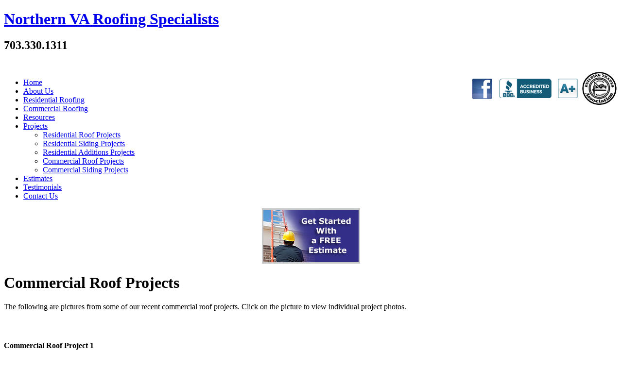

--- FILE ---
content_type: text/html; charset=utf-8
request_url: http://reyesroofing.com/projects/commercial-roof-projects
body_size: 4001
content:
<!DOCTYPE html PUBLIC "-//W3C//DTD XHTML 1.0 Transitional//EN" "http://www.w3.org/TR/xhtml1/DTD/xhtml1-transitional.dtd">
<html xmlns="http://www.w3.org/1999/xhtml" xml:lang="en-gb" lang="en-gb" dir="ltr">
<head>
<link rel="stylesheet" type="text/css" href="/media/plg_jchoptimize/assets/gz/1/0/e89db18c8da356b90d32b7a9a087312e.css"/>
<!--[if IE 6]><link rel="stylesheet" href="/templates/rrctemplate9/css/template.ie6.css" type="text/css" media="screen" /><![endif]-->
<!--[if IE 7]><link rel="stylesheet" href="/templates/rrctemplate9/css/template.ie7.css" type="text/css" media="screen" /><![endif]-->
<script type="text/javascript">if('undefined'!=typeof jQuery)document._artxJQueryBackup=jQuery;</script>
<script type="application/javascript" src="/media/plg_jchoptimize/assets/gz/1/0/88da930c7f9e4883aec8898f5a333a40.js"></script>
<script type="text/javascript">jQuery.noConflict();</script>
<script type="application/javascript" src="/media/plg_jchoptimize/assets/gz/1/1/88da930c7f9e4883aec8898f5a333a40.js"></script>
<script type="text/javascript">if(document._artxJQueryBackup)jQuery=document._artxJQueryBackup;</script>
<base href="http://reyesroofing.com/projects/commercial-roof-projects" />
<meta http-equiv="content-type" content="text/html; charset=utf-8" />
<meta name="keywords" content="commercial roof, commercial roof replacement, commercial roof repair, Northern Virginia, Fairfax, VA, MD, DC" />
<meta name="author" content="Super User" />
<meta name="description" content="This is a gallery of Reyes Roofing Contractors, LLC projects – highlighting commercial roof projects for commercial roof replacement and repair in Northern VA, DC and MD." />
<meta name="generator" content="Joomla! - Open Source Content Management" />
<title>Commercial Roof Projects Northern VA, MD, DC | Commercial Roof Replacement and Repair</title>
<script type="application/javascript" src="/media/plg_jchoptimize/assets/gz/1/2/88da930c7f9e4883aec8898f5a333a40.js"></script>
<script type="text/javascript">/*<![CDATA[*/jQuery.noConflict();jQuery(function($){$("a.fancybox-button").fancybox({helpers:{title:{type:'inside'},buttons:{}},afterLoad:function(){this.title='<b class="fancyboxCounter">Image '+(this.index+1)+' of '+this.group.length+'</b>'+(this.title?' | '+this.title:'');}});});/*]]>*/</script>
<script>(function(i,s,o,g,r,a,m){i['GoogleAnalyticsObject']=r;i[r]=i[r]||function(){(i[r].q=i[r].q||[]).push(arguments)},i[r].l=1*new Date();a=s.createElement(o),m=s.getElementsByTagName(o)[0];a.async=1;a.src=g;m.parentNode.insertBefore(a,m)})(window,document,'script','//www.google-analytics.com/analytics.js','ga');ga('create','UA-56987756-1','auto');ga('send','pageview');</script>
<script>(function(i,s,o,g,r,a,m){i['GoogleAnalyticsObject']=r;i[r]=i[r]||function(){(i[r].q=i[r].q||[]).push(arguments)},i[r].l=1*new Date();a=s.createElement(o),m=s.getElementsByTagName(o)[0];a.async=1;a.src=g;m.parentNode.insertBefore(a,m)})(window,document,'script','//www.google-analytics.com/analytics.js','ga');ga('create','UA-56987756-1','reyesroofing.com');ga('send','pageview');</script>
<!-- Universal Google Analytics Plugin by PB Web Development -->
</head>
<body>
<div id="art-page-background-middle-texture">
<div id="art-page-background-glare-wrapper">
<div id="art-page-background-glare"></div>
</div>
<div id="art-main">
<div class="cleared reset-box"></div>
<div class="art-header"onclick="location.href='http://reyesroofing.com/';" style="cursor: pointer;">
<div class="art-header-position">
<div class="art-header-wrapper">
<div class="cleared reset-box"></div>
<div class="art-header-inner">
<div class="art-headerobject"></div>
<div class="art-logo">
<h1 class="art-logo-name"><a href="/">Northern VA Roofing Specialists</a></h1>
<h2 class="art-logo-text">703.330.1311</h2>
</div>
</div>
</div>
</div>
</div>
<div class="cleared reset-box"></div>
<div class="art-bar art-nav">
<div class="art-nav-outer">
<div class="art-nav-wrapper">
<div class="art-nav-inner">
<div class="art-hmenu-extra2">
<div class="custom"  >
<p><br /><img style="float: right;" src="/images/bta-logo.png" alt="building-trades-association-logo" /><a href="http://www.bbb.org/washington-dc-eastern-pa/business-reviews/roofing-contractors/reyes-roofing-contractors-llc-in-fairfax-va-7003742" target="_blank"><img style="float: right;" src="/images/bbb.png" alt="better-business-bureau-accredidation" /></a><a href="https://www.facebook.com/ReyesRoofing" target="_blank"><img style="float: right;" src="/images/facebook.png" alt="reyes-roofing-contractors-facebook-logo" /></a></p></div>
</div>
<ul class="art-hmenu"><li class="item-101"><a href="/">Home</a></li><li class="item-107"><a href="/about-us">About Us</a></li><li class="item-109"><a href="/residential-roofing">Residential Roofing</a></li><li class="item-108"><a href="/commercial-roofing">Commercial Roofing</a></li><li class="item-110"><a href="/resources">Resources</a></li><li class="item-111 active deeper parent"><a class=" active" href="/projects">Projects</a><ul><li class="item-146"><a href="/projects/residential-roof-projects">Residential Roof Projects</a></li><li class="item-147"><a href="/projects/residential-siding-projects">Residential Siding Projects</a></li><li class="item-148"><a href="/projects/residential-additions-projects">Residential Additions Projects</a></li><li class="item-149 current active"><a class=" active" href="/projects/commercial-roof-projects">Commercial Roof Projects</a></li><li class="item-150"><a href="/projects/commercial-siding-projects">Commercial Siding Projects</a></li></ul></li><li class="item-112"><a href="/estimates">Estimates</a></li><li class="item-115"><a href="/testimonials">Testimonials</a></li><li class="item-113"><a href="/contact-us">Contact Us</a></li></ul></div>
</div>
</div>
</div>
<div class="cleared reset-box"></div>
<div class="art-box art-sheet">
<div class="art-box-body art-sheet-body">
<div class="art-layout-wrapper">
<div class="art-content-layout">
<div class="art-content-layout-row">
<div class="art-layout-cell art-sidebar1">
<div class="art-box art-block">
<div class="art-box-body art-block-body">
<div class="art-box art-blockcontent">
<div class="art-box-body art-blockcontent-body">
<div class="custom"  >
<p><a href="/estimates" target="_self"><img style="display: block; margin-left: auto; margin-right: auto;" src="/images/get-started-with-free-estimate.jpg" alt="reyes roofing contractors free estimate" /></a></p></div>
<div class="cleared"></div>
</div>
</div>
<div class="cleared"></div>
</div>
</div>
<div class="cleared"></div>
</div>
<div class="art-layout-cell art-content">
<div class="item-page"><div class="art-box art-post">
<div class="art-box-body art-post-body">
<div class="art-post-inner">
<div class="art-postcontent">
<div class="art-article"><h1>Commercial Roof Projects</h1>
<p>The following are pictures from some of our recent commercial roof projects. Click on the picture to view individual project photos.</p>
<h3>&nbsp;</h3>
<h4>Commercial Roof Project 1</h4>
<p><strong>
<!-- JoomlaWorks "Simple Image Gallery" Plugin (v3.0.1) starts here -->
<ul id="sigFreeId1f60e15dac" class="sigFreeContainer sigFreeClassic">
<li class="sigFreeThumb">
<a href="/images/gallery/commercialroof/project1/commercial-roof-project1-step1.jpg" class="sigFreeLink fancybox-button" style="width:100px;height:80px;" rel="fancybox-button[gallery1f60e15dac]" title="You are viewing the image with filename commercial-roof-project1-step1.jpg" target="_blank">
<img class="sigFreeImg" src="/plugins/content/jw_sig/jw_sig/includes/images/transparent.gif" alt="Click to enlarge image commercial-roof-project1-step1.jpg" title="Click to enlarge image commercial-roof-project1-step1.jpg" style="width:100px;height:80px;background-image:url(/cache/jw_sig/jw_sig_cache_1f60e15dac_commercial-roof-project1-step1.jpg);" />
</a>
</li>
<li class="sigFreeThumb">
<a href="/images/gallery/commercialroof/project1/commercial-roof-project1-step2.jpg" class="sigFreeLink fancybox-button" style="width:100px;height:80px;" rel="fancybox-button[gallery1f60e15dac]" title="You are viewing the image with filename commercial-roof-project1-step2.jpg" target="_blank">
<img class="sigFreeImg" src="/plugins/content/jw_sig/jw_sig/includes/images/transparent.gif" alt="Click to enlarge image commercial-roof-project1-step2.jpg" title="Click to enlarge image commercial-roof-project1-step2.jpg" style="width:100px;height:80px;background-image:url(/cache/jw_sig/jw_sig_cache_1f60e15dac_commercial-roof-project1-step2.jpg);" />
</a>
</li>
<li class="sigFreeThumb">
<a href="/images/gallery/commercialroof/project1/commercial-roof-project1-step3.jpg" class="sigFreeLink fancybox-button" style="width:100px;height:80px;" rel="fancybox-button[gallery1f60e15dac]" title="You are viewing the image with filename commercial-roof-project1-step3.jpg" target="_blank">
<img class="sigFreeImg" src="/plugins/content/jw_sig/jw_sig/includes/images/transparent.gif" alt="Click to enlarge image commercial-roof-project1-step3.jpg" title="Click to enlarge image commercial-roof-project1-step3.jpg" style="width:100px;height:80px;background-image:url(/cache/jw_sig/jw_sig_cache_1f60e15dac_commercial-roof-project1-step3.jpg);" />
</a>
</li>
<li class="sigFreeThumb">
<a href="/images/gallery/commercialroof/project1/commercial-roof-project1-step4.jpg" class="sigFreeLink fancybox-button" style="width:100px;height:80px;" rel="fancybox-button[gallery1f60e15dac]" title="You are viewing the image with filename commercial-roof-project1-step4.jpg" target="_blank">
<img class="sigFreeImg" src="/plugins/content/jw_sig/jw_sig/includes/images/transparent.gif" alt="Click to enlarge image commercial-roof-project1-step4.jpg" title="Click to enlarge image commercial-roof-project1-step4.jpg" style="width:100px;height:80px;background-image:url(/cache/jw_sig/jw_sig_cache_1f60e15dac_commercial-roof-project1-step4.jpg);" />
</a>
</li>
<li class="sigFreeClear">&nbsp;</li>
</ul>
<div class="sigFreePrintMessage">
	View the embedded image gallery online at:
	<br />
<a title="Commercial Roof Project Gallery" href="http://reyesroofing.com/projects/commercial-roof-projects#sigFreeId1f60e15dac">http://reyesroofing.com/projects/commercial-roof-projects#sigFreeId1f60e15dac</a>
</div>
<!-- JoomlaWorks "Simple Image Gallery" Plugin (v3.0.1) ends here -->
</strong></p>
<h4>Commercial Roof Project 2</h4>
<p><strong>
<!-- JoomlaWorks "Simple Image Gallery" Plugin (v3.0.1) starts here -->
<ul id="sigFreeId40f5c1160b" class="sigFreeContainer sigFreeClassic">
<li class="sigFreeThumb">
<a href="/images/gallery/commercialroof/project2/commercial-roof-project2-step1.jpg" class="sigFreeLink fancybox-button" style="width:100px;height:80px;" rel="fancybox-button[gallery40f5c1160b]" title="You are viewing the image with filename commercial-roof-project2-step1.jpg" target="_blank">
<img class="sigFreeImg" src="/plugins/content/jw_sig/jw_sig/includes/images/transparent.gif" alt="Click to enlarge image commercial-roof-project2-step1.jpg" title="Click to enlarge image commercial-roof-project2-step1.jpg" style="width:100px;height:80px;background-image:url(/cache/jw_sig/jw_sig_cache_40f5c1160b_commercial-roof-project2-step1.jpg);" />
</a>
</li>
<li class="sigFreeThumb">
<a href="/images/gallery/commercialroof/project2/commercial-roof-project2-step2.jpg" class="sigFreeLink fancybox-button" style="width:100px;height:80px;" rel="fancybox-button[gallery40f5c1160b]" title="You are viewing the image with filename commercial-roof-project2-step2.jpg" target="_blank">
<img class="sigFreeImg" src="/plugins/content/jw_sig/jw_sig/includes/images/transparent.gif" alt="Click to enlarge image commercial-roof-project2-step2.jpg" title="Click to enlarge image commercial-roof-project2-step2.jpg" style="width:100px;height:80px;background-image:url(/cache/jw_sig/jw_sig_cache_40f5c1160b_commercial-roof-project2-step2.jpg);" />
</a>
</li>
<li class="sigFreeThumb">
<a href="/images/gallery/commercialroof/project2/commercial-roof-project2-step3.jpg" class="sigFreeLink fancybox-button" style="width:100px;height:80px;" rel="fancybox-button[gallery40f5c1160b]" title="You are viewing the image with filename commercial-roof-project2-step3.jpg" target="_blank">
<img class="sigFreeImg" src="/plugins/content/jw_sig/jw_sig/includes/images/transparent.gif" alt="Click to enlarge image commercial-roof-project2-step3.jpg" title="Click to enlarge image commercial-roof-project2-step3.jpg" style="width:100px;height:80px;background-image:url(/cache/jw_sig/jw_sig_cache_40f5c1160b_commercial-roof-project2-step3.jpg);" />
</a>
</li>
<li class="sigFreeClear">&nbsp;</li>
</ul>
<div class="sigFreePrintMessage">
	View the embedded image gallery online at:
	<br />
<a title="Commercial Roof Project Gallery" href="http://reyesroofing.com/projects/commercial-roof-projects#sigFreeId40f5c1160b">http://reyesroofing.com/projects/commercial-roof-projects#sigFreeId40f5c1160b</a>
</div>
<!-- JoomlaWorks "Simple Image Gallery" Plugin (v3.0.1) ends here -->
</strong></p>
<h4>Commercial Roof Project 3</h4>
<p><strong>
<!-- JoomlaWorks "Simple Image Gallery" Plugin (v3.0.1) starts here -->
<ul id="sigFreeId7656c4398f" class="sigFreeContainer sigFreeClassic">
<li class="sigFreeThumb">
<a href="/images/gallery/commercialroof/project3/commercial-roof-project3-step1.jpg" class="sigFreeLink fancybox-button" style="width:100px;height:80px;" rel="fancybox-button[gallery7656c4398f]" title="You are viewing the image with filename commercial-roof-project3-step1.jpg" target="_blank">
<img class="sigFreeImg" src="/plugins/content/jw_sig/jw_sig/includes/images/transparent.gif" alt="Click to enlarge image commercial-roof-project3-step1.jpg" title="Click to enlarge image commercial-roof-project3-step1.jpg" style="width:100px;height:80px;background-image:url(/cache/jw_sig/jw_sig_cache_7656c4398f_commercial-roof-project3-step1.jpg);" />
</a>
</li>
<li class="sigFreeThumb">
<a href="/images/gallery/commercialroof/project3/commercial-roof-project3-step2.jpg" class="sigFreeLink fancybox-button" style="width:100px;height:80px;" rel="fancybox-button[gallery7656c4398f]" title="You are viewing the image with filename commercial-roof-project3-step2.jpg" target="_blank">
<img class="sigFreeImg" src="/plugins/content/jw_sig/jw_sig/includes/images/transparent.gif" alt="Click to enlarge image commercial-roof-project3-step2.jpg" title="Click to enlarge image commercial-roof-project3-step2.jpg" style="width:100px;height:80px;background-image:url(/cache/jw_sig/jw_sig_cache_7656c4398f_commercial-roof-project3-step2.jpg);" />
</a>
</li>
<li class="sigFreeClear">&nbsp;</li>
</ul>
<div class="sigFreePrintMessage">
	View the embedded image gallery online at:
	<br />
<a title="Commercial Roof Project Gallery" href="http://reyesroofing.com/projects/commercial-roof-projects#sigFreeId7656c4398f">http://reyesroofing.com/projects/commercial-roof-projects#sigFreeId7656c4398f</a>
</div>
<!-- JoomlaWorks "Simple Image Gallery" Plugin (v3.0.1) ends here -->
</strong></p>
<h4>Commercial Roof Project 4</h4>
<p><strong>
<!-- JoomlaWorks "Simple Image Gallery" Plugin (v3.0.1) starts here -->
<ul id="sigFreeIdabb77eb024" class="sigFreeContainer sigFreeClassic">
<li class="sigFreeThumb">
<a href="/images/gallery/commercialroof/project4/commercial-roof-project4-step1.jpg" class="sigFreeLink fancybox-button" style="width:100px;height:80px;" rel="fancybox-button[galleryabb77eb024]" title="You are viewing the image with filename commercial-roof-project4-step1.jpg" target="_blank">
<img class="sigFreeImg" src="/plugins/content/jw_sig/jw_sig/includes/images/transparent.gif" alt="Click to enlarge image commercial-roof-project4-step1.jpg" title="Click to enlarge image commercial-roof-project4-step1.jpg" style="width:100px;height:80px;background-image:url(/cache/jw_sig/jw_sig_cache_abb77eb024_commercial-roof-project4-step1.jpg);" />
</a>
</li>
<li class="sigFreeThumb">
<a href="/images/gallery/commercialroof/project4/commercial-roof-project4-step2.jpg" class="sigFreeLink fancybox-button" style="width:100px;height:80px;" rel="fancybox-button[galleryabb77eb024]" title="You are viewing the image with filename commercial-roof-project4-step2.jpg" target="_blank">
<img class="sigFreeImg" src="/plugins/content/jw_sig/jw_sig/includes/images/transparent.gif" alt="Click to enlarge image commercial-roof-project4-step2.jpg" title="Click to enlarge image commercial-roof-project4-step2.jpg" style="width:100px;height:80px;background-image:url(/cache/jw_sig/jw_sig_cache_abb77eb024_commercial-roof-project4-step2.jpg);" />
</a>
</li>
<li class="sigFreeThumb">
<a href="/images/gallery/commercialroof/project4/commercial-roof-project4-step3.jpg" class="sigFreeLink fancybox-button" style="width:100px;height:80px;" rel="fancybox-button[galleryabb77eb024]" title="You are viewing the image with filename commercial-roof-project4-step3.jpg" target="_blank">
<img class="sigFreeImg" src="/plugins/content/jw_sig/jw_sig/includes/images/transparent.gif" alt="Click to enlarge image commercial-roof-project4-step3.jpg" title="Click to enlarge image commercial-roof-project4-step3.jpg" style="width:100px;height:80px;background-image:url(/cache/jw_sig/jw_sig_cache_abb77eb024_commercial-roof-project4-step3.jpg);" />
</a>
</li>
<li class="sigFreeClear">&nbsp;</li>
</ul>
<div class="sigFreePrintMessage">
	View the embedded image gallery online at:
	<br />
<a title="Commercial Roof Project Gallery" href="http://reyesroofing.com/projects/commercial-roof-projects#sigFreeIdabb77eb024">http://reyesroofing.com/projects/commercial-roof-projects#sigFreeIdabb77eb024</a>
</div>
<!-- JoomlaWorks "Simple Image Gallery" Plugin (v3.0.1) ends here -->
</strong></p></div>
</div>
<div class="cleared"></div>
</div>
<div class="cleared"></div>
</div>
</div>
</div>
<div class="cleared"></div>
</div>
</div>
</div>
</div>
<div class="cleared"></div>
<div class="art-nostyle">
<div class="custom"  >
<p>&nbsp;</p>
<div style="background-color: #dbdcde; height: 90px; width: 950px; margin-left: auto; margin-right: auto; padding: 10px;">
<h4 style="text-align: center;">Reyes Roofing Contractors, LLC serves the following Northern Virginia locations and surrounding communities:</h4>
<div style="line-height: 2; text-align: center; padding: 10px;"><a href="/roofing-contractor-alexandria-va" target="_self">Alexandria VA,</a> <a href="/roofing-contractor-annandale-va" target="_self">Annandale VA,</a> <a href="/roofing-contractor-arlington-va" target="_self">Arlington VA,</a> <a href="/roofing-contractor-ashburn-va" target="_self">Ashburn VA,</a> <a href="/roofing-contractor-burke-va" target="_self">Burke VA,</a> <a href="/roofing-contractor-centreville-va" target="_self">Centreville VA,</a> <a href="/roofing-contractor-chantilly-va" target="_self">Chantilly VA</a>, <a href="/roofing-contractor-clifton-va" target="_self">Clifton VA,</a> <a href="/roofing-contractor-fairfax-va" target="_self">Fairfax VA,</a> <a href="/roofing-contractor-fairfax-station-va" target="_self">Fairfax Station VA,</a> <a href="/roofing-contractor-falls-church-va" target="_self">Falls Church VA,</a> <a href="/roofing-contractor-great-falls-va" target="_self">Great Falls VA,</a> <a href="/roofing-contractor-herndon-va" target="_self">Herndon VA,</a> <a href="/roofing-contractor-leesburg-va" target="_self">Leesburg VA,</a> <a href="/roofing-contractor-mclean-va" target="_self">McLean VA,</a> <a href="/roofing-contractor-oakton-va" target="_self">Oakton VA,</a> <a href="/roofing-contractor-reston-va" target="_self">Reston VA,</a> <a href="/roofing-contractor-springfield-va" target="_self">Springfield VA,</a> <a href="/roofing-contractor-sterling-va" target="_self">Sterling VA,</a> and <a href="/roofing-contractor-vienna-va" target="_self">Vienna VA.</a></div>
</div>
<p>&nbsp;</p></div>
</div>
<div class="art-footer">
<div class="art-footer-body">
<div class="art-footer-text">
<div class="art-nostyle">
<div class="custom"  >
<p style="text-align: center;">&nbsp;</p>
<p style="text-align: center;"><a href="http://www.certainteed.com/pros/education-credentials/roofing/select-shingle-master" target="_blank"><img src="/images/footericons/select-shinglemaster-logo.png" alt="" /></a>&nbsp;&nbsp; <a href="http://www.certainteed.com/Pros/Education-Credentials/Roofing/Silver-Star-Contractor" target="_blank"><img src="/images/footericons/silver-star-logo.png" alt="" /></a> &nbsp;<img src="/images/footericons/velux-5star-skylight-specialist-logo.png" alt="" /> &nbsp;<img src="/images/footericons/epa-lead-safe-logo.png" alt="" /></p>
<p style="text-align: center;">©2019 Reyes Roofing Contractors, LLC&nbsp; |&nbsp; All Rights Reserved&nbsp; |&nbsp; 2987 Prosperity Ave., Fairfax, VA 22031</p>
<p style="text-align: center;">&nbsp;</p>
<p style="text-align: center;"><a href="http://www.decarlostudios.com" target="_blank">Website Design by DeCarlo Studios</a></p>
<p style="text-align: center;">&nbsp;</p>
<p style="text-align: center;">&nbsp;</p></div>
</div>
</div>
<div class="cleared"></div>
</div>
</div>
<div class="cleared"></div>
</div>
</div>
<div class="cleared"></div>
<p class="art-page-footer"></p>
<div class="cleared"></div>
</div>
</div>
</body>
</html>

--- FILE ---
content_type: text/plain
request_url: https://www.google-analytics.com/j/collect?v=1&_v=j102&a=316458286&t=pageview&_s=1&dl=http%3A%2F%2Freyesroofing.com%2Fprojects%2Fcommercial-roof-projects&ul=en-us%40posix&dt=Commercial%20Roof%20Projects%20Northern%20VA%2C%20MD%2C%20DC%20%7C%20Commercial%20Roof%20Replacement%20and%20Repair&sr=1280x720&vp=1280x720&_u=IEBAAEABAAAAACAAI~&jid=1480006727&gjid=1377067569&cid=1697476269.1768786836&tid=UA-56987756-1&_gid=1628024569.1768786836&_r=1&_slc=1&z=134458241
body_size: -285
content:
2,cG-VP0DK54Y0E